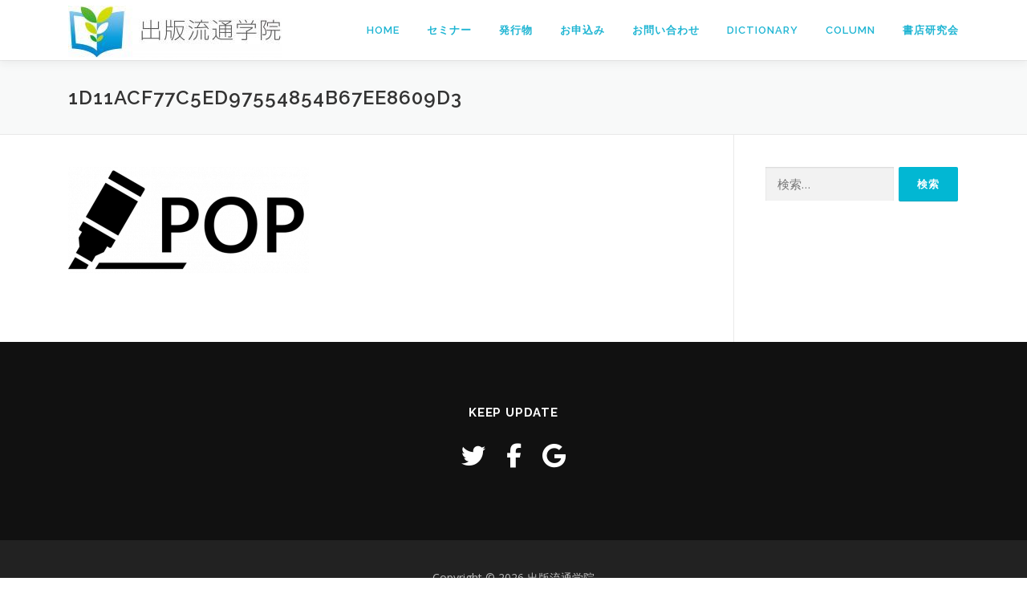

--- FILE ---
content_type: text/html; charset=UTF-8
request_url: https://ryutsu-gakuin.nippan.co.jp/seminar-purpose/1d11acf77c5ed97554854b67ee8609d3/
body_size: 15766
content:
<!DOCTYPE html>
<html dir="ltr" lang="ja" prefix="og: https://ogp.me/ns#">
<head>
<meta charset="UTF-8">
<meta name="viewport" content="width=device-width, initial-scale=1">
<link rel="profile" href="http://gmpg.org/xfn/11">
<title>1d11acf77c5ed97554854b67ee8609d3 | 出版流通学院</title>

		<!-- All in One SEO 4.9.1.1 - aioseo.com -->
	<meta name="robots" content="max-snippet:-1, max-image-preview:large, max-video-preview:-1" />
	<link rel="canonical" href="https://ryutsu-gakuin.nippan.co.jp/seminar-purpose/1d11acf77c5ed97554854b67ee8609d3/" />
	<meta name="generator" content="All in One SEO (AIOSEO) 4.9.1.1" />
		<meta property="og:locale" content="ja_JP" />
		<meta property="og:site_name" content="日販 出版流通学院" />
		<meta property="og:type" content="article" />
		<meta property="og:title" content="1d11acf77c5ed97554854b67ee8609d3 | 出版流通学院" />
		<meta property="og:url" content="https://ryutsu-gakuin.nippan.co.jp/seminar-purpose/1d11acf77c5ed97554854b67ee8609d3/" />
		<meta property="og:image" content="https://ryutsu-gakuin.nippan.co.jp/wp/wp-content/uploads/2019/04/srg_logo_fix-01.png" />
		<meta property="og:image:secure_url" content="https://ryutsu-gakuin.nippan.co.jp/wp/wp-content/uploads/2019/04/srg_logo_fix-01.png" />
		<meta property="og:image:width" content="1288" />
		<meta property="og:image:height" content="1186" />
		<meta property="article:published_time" content="2022-10-31T04:08:54+00:00" />
		<meta property="article:modified_time" content="2022-10-31T04:08:54+00:00" />
		<meta property="article:publisher" content="http://facebook.com/nippan.syoten.st" />
		<meta name="twitter:card" content="summary_large_image" />
		<meta name="twitter:site" content="@Nippan_SyotenST" />
		<meta name="twitter:title" content="1d11acf77c5ed97554854b67ee8609d3 | 出版流通学院" />
		<meta name="twitter:creator" content="@Nippan_SyotenST" />
		<meta name="twitter:image" content="https://ryutsu-gakuin.nippan.co.jp/wp/wp-content/uploads/2019/04/srg_logo_fix-01.png" />
		<!-- All in One SEO -->


<!-- Google Tag Manager for WordPress by gtm4wp.com -->
<script data-cfasync="false" data-pagespeed-no-defer>
	var gtm4wp_datalayer_name = "dataLayer";
	var dataLayer = dataLayer || [];
</script>
<!-- End Google Tag Manager for WordPress by gtm4wp.com --><link rel='dns-prefetch' href='//static.addtoany.com' />
<link rel='dns-prefetch' href='//www.googletagmanager.com' />
<link rel='dns-prefetch' href='//fonts.googleapis.com' />
<link rel="alternate" type="application/rss+xml" title="出版流通学院 &raquo; フィード" href="https://ryutsu-gakuin.nippan.co.jp/feed/" />
<link rel="alternate" type="application/rss+xml" title="出版流通学院 &raquo; コメントフィード" href="https://ryutsu-gakuin.nippan.co.jp/comments/feed/" />
<link rel="alternate" title="oEmbed (JSON)" type="application/json+oembed" href="https://ryutsu-gakuin.nippan.co.jp/wp-json/oembed/1.0/embed?url=https%3A%2F%2Fryutsu-gakuin.nippan.co.jp%2Fseminar-purpose%2F1d11acf77c5ed97554854b67ee8609d3%2F" />
<link rel="alternate" title="oEmbed (XML)" type="text/xml+oembed" href="https://ryutsu-gakuin.nippan.co.jp/wp-json/oembed/1.0/embed?url=https%3A%2F%2Fryutsu-gakuin.nippan.co.jp%2Fseminar-purpose%2F1d11acf77c5ed97554854b67ee8609d3%2F&#038;format=xml" />
<style id='wp-img-auto-sizes-contain-inline-css' type='text/css'>
img:is([sizes=auto i],[sizes^="auto," i]){contain-intrinsic-size:3000px 1500px}
/*# sourceURL=wp-img-auto-sizes-contain-inline-css */
</style>
<link rel='stylesheet' id='et-frontend-style-css' href='https://ryutsu-gakuin.nippan.co.jp/wp/wp-content/plugins/everest-tab-lite/assets/css//et-style.css?ver=2.0.5' type='text/css' media='all' />
<link rel='stylesheet' id='etl-block-editor-css' href='https://ryutsu-gakuin.nippan.co.jp/wp/wp-content/plugins/everest-tab-lite/includes/etl-block/etl-block.css?ver=2.0.5' type='text/css' media='all' />
<link rel='stylesheet' id='et_fontawesome_style-css' href='https://ryutsu-gakuin.nippan.co.jp/wp/wp-content/plugins/everest-tab-lite/assets/css/available_icons/font-awesome/font-awesome.min.css?ver=2.0.5' type='text/css' media='all' />
<link rel='stylesheet' id='et-animate-style-css' href='https://ryutsu-gakuin.nippan.co.jp/wp/wp-content/plugins/everest-tab-lite/assets/css/animate.css?ver=2.0.5' type='text/css' media='all' />
<style id='wp-emoji-styles-inline-css' type='text/css'>

	img.wp-smiley, img.emoji {
		display: inline !important;
		border: none !important;
		box-shadow: none !important;
		height: 1em !important;
		width: 1em !important;
		margin: 0 0.07em !important;
		vertical-align: -0.1em !important;
		background: none !important;
		padding: 0 !important;
	}
/*# sourceURL=wp-emoji-styles-inline-css */
</style>
<link rel='stylesheet' id='wp-block-library-css' href='https://ryutsu-gakuin.nippan.co.jp/wp/wp-includes/css/dist/block-library/style.min.css?ver=6.9' type='text/css' media='all' />
<style id='wp-block-library-theme-inline-css' type='text/css'>
.wp-block-audio :where(figcaption){color:#555;font-size:13px;text-align:center}.is-dark-theme .wp-block-audio :where(figcaption){color:#ffffffa6}.wp-block-audio{margin:0 0 1em}.wp-block-code{border:1px solid #ccc;border-radius:4px;font-family:Menlo,Consolas,monaco,monospace;padding:.8em 1em}.wp-block-embed :where(figcaption){color:#555;font-size:13px;text-align:center}.is-dark-theme .wp-block-embed :where(figcaption){color:#ffffffa6}.wp-block-embed{margin:0 0 1em}.blocks-gallery-caption{color:#555;font-size:13px;text-align:center}.is-dark-theme .blocks-gallery-caption{color:#ffffffa6}:root :where(.wp-block-image figcaption){color:#555;font-size:13px;text-align:center}.is-dark-theme :root :where(.wp-block-image figcaption){color:#ffffffa6}.wp-block-image{margin:0 0 1em}.wp-block-pullquote{border-bottom:4px solid;border-top:4px solid;color:currentColor;margin-bottom:1.75em}.wp-block-pullquote :where(cite),.wp-block-pullquote :where(footer),.wp-block-pullquote__citation{color:currentColor;font-size:.8125em;font-style:normal;text-transform:uppercase}.wp-block-quote{border-left:.25em solid;margin:0 0 1.75em;padding-left:1em}.wp-block-quote cite,.wp-block-quote footer{color:currentColor;font-size:.8125em;font-style:normal;position:relative}.wp-block-quote:where(.has-text-align-right){border-left:none;border-right:.25em solid;padding-left:0;padding-right:1em}.wp-block-quote:where(.has-text-align-center){border:none;padding-left:0}.wp-block-quote.is-large,.wp-block-quote.is-style-large,.wp-block-quote:where(.is-style-plain){border:none}.wp-block-search .wp-block-search__label{font-weight:700}.wp-block-search__button{border:1px solid #ccc;padding:.375em .625em}:where(.wp-block-group.has-background){padding:1.25em 2.375em}.wp-block-separator.has-css-opacity{opacity:.4}.wp-block-separator{border:none;border-bottom:2px solid;margin-left:auto;margin-right:auto}.wp-block-separator.has-alpha-channel-opacity{opacity:1}.wp-block-separator:not(.is-style-wide):not(.is-style-dots){width:100px}.wp-block-separator.has-background:not(.is-style-dots){border-bottom:none;height:1px}.wp-block-separator.has-background:not(.is-style-wide):not(.is-style-dots){height:2px}.wp-block-table{margin:0 0 1em}.wp-block-table td,.wp-block-table th{word-break:normal}.wp-block-table :where(figcaption){color:#555;font-size:13px;text-align:center}.is-dark-theme .wp-block-table :where(figcaption){color:#ffffffa6}.wp-block-video :where(figcaption){color:#555;font-size:13px;text-align:center}.is-dark-theme .wp-block-video :where(figcaption){color:#ffffffa6}.wp-block-video{margin:0 0 1em}:root :where(.wp-block-template-part.has-background){margin-bottom:0;margin-top:0;padding:1.25em 2.375em}
/*# sourceURL=/wp-includes/css/dist/block-library/theme.min.css */
</style>
<style id='classic-theme-styles-inline-css' type='text/css'>
/*! This file is auto-generated */
.wp-block-button__link{color:#fff;background-color:#32373c;border-radius:9999px;box-shadow:none;text-decoration:none;padding:calc(.667em + 2px) calc(1.333em + 2px);font-size:1.125em}.wp-block-file__button{background:#32373c;color:#fff;text-decoration:none}
/*# sourceURL=/wp-includes/css/classic-themes.min.css */
</style>
<link rel='stylesheet' id='aioseo/css/src/vue/standalone/blocks/table-of-contents/global.scss-css' href='https://ryutsu-gakuin.nippan.co.jp/wp/wp-content/plugins/all-in-one-seo-pack/dist/Lite/assets/css/table-of-contents/global.e90f6d47.css?ver=4.9.1.1' type='text/css' media='all' />
<link rel='stylesheet' id='liquid-block-speech-css' href='https://ryutsu-gakuin.nippan.co.jp/wp/wp-content/plugins/liquid-speech-balloon/css/block.css?ver=6.9' type='text/css' media='all' />
<style id='global-styles-inline-css' type='text/css'>
:root{--wp--preset--aspect-ratio--square: 1;--wp--preset--aspect-ratio--4-3: 4/3;--wp--preset--aspect-ratio--3-4: 3/4;--wp--preset--aspect-ratio--3-2: 3/2;--wp--preset--aspect-ratio--2-3: 2/3;--wp--preset--aspect-ratio--16-9: 16/9;--wp--preset--aspect-ratio--9-16: 9/16;--wp--preset--color--black: #000000;--wp--preset--color--cyan-bluish-gray: #abb8c3;--wp--preset--color--white: #ffffff;--wp--preset--color--pale-pink: #f78da7;--wp--preset--color--vivid-red: #cf2e2e;--wp--preset--color--luminous-vivid-orange: #ff6900;--wp--preset--color--luminous-vivid-amber: #fcb900;--wp--preset--color--light-green-cyan: #7bdcb5;--wp--preset--color--vivid-green-cyan: #00d084;--wp--preset--color--pale-cyan-blue: #8ed1fc;--wp--preset--color--vivid-cyan-blue: #0693e3;--wp--preset--color--vivid-purple: #9b51e0;--wp--preset--gradient--vivid-cyan-blue-to-vivid-purple: linear-gradient(135deg,rgb(6,147,227) 0%,rgb(155,81,224) 100%);--wp--preset--gradient--light-green-cyan-to-vivid-green-cyan: linear-gradient(135deg,rgb(122,220,180) 0%,rgb(0,208,130) 100%);--wp--preset--gradient--luminous-vivid-amber-to-luminous-vivid-orange: linear-gradient(135deg,rgb(252,185,0) 0%,rgb(255,105,0) 100%);--wp--preset--gradient--luminous-vivid-orange-to-vivid-red: linear-gradient(135deg,rgb(255,105,0) 0%,rgb(207,46,46) 100%);--wp--preset--gradient--very-light-gray-to-cyan-bluish-gray: linear-gradient(135deg,rgb(238,238,238) 0%,rgb(169,184,195) 100%);--wp--preset--gradient--cool-to-warm-spectrum: linear-gradient(135deg,rgb(74,234,220) 0%,rgb(151,120,209) 20%,rgb(207,42,186) 40%,rgb(238,44,130) 60%,rgb(251,105,98) 80%,rgb(254,248,76) 100%);--wp--preset--gradient--blush-light-purple: linear-gradient(135deg,rgb(255,206,236) 0%,rgb(152,150,240) 100%);--wp--preset--gradient--blush-bordeaux: linear-gradient(135deg,rgb(254,205,165) 0%,rgb(254,45,45) 50%,rgb(107,0,62) 100%);--wp--preset--gradient--luminous-dusk: linear-gradient(135deg,rgb(255,203,112) 0%,rgb(199,81,192) 50%,rgb(65,88,208) 100%);--wp--preset--gradient--pale-ocean: linear-gradient(135deg,rgb(255,245,203) 0%,rgb(182,227,212) 50%,rgb(51,167,181) 100%);--wp--preset--gradient--electric-grass: linear-gradient(135deg,rgb(202,248,128) 0%,rgb(113,206,126) 100%);--wp--preset--gradient--midnight: linear-gradient(135deg,rgb(2,3,129) 0%,rgb(40,116,252) 100%);--wp--preset--font-size--small: 13px;--wp--preset--font-size--medium: 20px;--wp--preset--font-size--large: 36px;--wp--preset--font-size--x-large: 42px;--wp--preset--spacing--20: 0.44rem;--wp--preset--spacing--30: 0.67rem;--wp--preset--spacing--40: 1rem;--wp--preset--spacing--50: 1.5rem;--wp--preset--spacing--60: 2.25rem;--wp--preset--spacing--70: 3.38rem;--wp--preset--spacing--80: 5.06rem;--wp--preset--shadow--natural: 6px 6px 9px rgba(0, 0, 0, 0.2);--wp--preset--shadow--deep: 12px 12px 50px rgba(0, 0, 0, 0.4);--wp--preset--shadow--sharp: 6px 6px 0px rgba(0, 0, 0, 0.2);--wp--preset--shadow--outlined: 6px 6px 0px -3px rgb(255, 255, 255), 6px 6px rgb(0, 0, 0);--wp--preset--shadow--crisp: 6px 6px 0px rgb(0, 0, 0);}:where(.is-layout-flex){gap: 0.5em;}:where(.is-layout-grid){gap: 0.5em;}body .is-layout-flex{display: flex;}.is-layout-flex{flex-wrap: wrap;align-items: center;}.is-layout-flex > :is(*, div){margin: 0;}body .is-layout-grid{display: grid;}.is-layout-grid > :is(*, div){margin: 0;}:where(.wp-block-columns.is-layout-flex){gap: 2em;}:where(.wp-block-columns.is-layout-grid){gap: 2em;}:where(.wp-block-post-template.is-layout-flex){gap: 1.25em;}:where(.wp-block-post-template.is-layout-grid){gap: 1.25em;}.has-black-color{color: var(--wp--preset--color--black) !important;}.has-cyan-bluish-gray-color{color: var(--wp--preset--color--cyan-bluish-gray) !important;}.has-white-color{color: var(--wp--preset--color--white) !important;}.has-pale-pink-color{color: var(--wp--preset--color--pale-pink) !important;}.has-vivid-red-color{color: var(--wp--preset--color--vivid-red) !important;}.has-luminous-vivid-orange-color{color: var(--wp--preset--color--luminous-vivid-orange) !important;}.has-luminous-vivid-amber-color{color: var(--wp--preset--color--luminous-vivid-amber) !important;}.has-light-green-cyan-color{color: var(--wp--preset--color--light-green-cyan) !important;}.has-vivid-green-cyan-color{color: var(--wp--preset--color--vivid-green-cyan) !important;}.has-pale-cyan-blue-color{color: var(--wp--preset--color--pale-cyan-blue) !important;}.has-vivid-cyan-blue-color{color: var(--wp--preset--color--vivid-cyan-blue) !important;}.has-vivid-purple-color{color: var(--wp--preset--color--vivid-purple) !important;}.has-black-background-color{background-color: var(--wp--preset--color--black) !important;}.has-cyan-bluish-gray-background-color{background-color: var(--wp--preset--color--cyan-bluish-gray) !important;}.has-white-background-color{background-color: var(--wp--preset--color--white) !important;}.has-pale-pink-background-color{background-color: var(--wp--preset--color--pale-pink) !important;}.has-vivid-red-background-color{background-color: var(--wp--preset--color--vivid-red) !important;}.has-luminous-vivid-orange-background-color{background-color: var(--wp--preset--color--luminous-vivid-orange) !important;}.has-luminous-vivid-amber-background-color{background-color: var(--wp--preset--color--luminous-vivid-amber) !important;}.has-light-green-cyan-background-color{background-color: var(--wp--preset--color--light-green-cyan) !important;}.has-vivid-green-cyan-background-color{background-color: var(--wp--preset--color--vivid-green-cyan) !important;}.has-pale-cyan-blue-background-color{background-color: var(--wp--preset--color--pale-cyan-blue) !important;}.has-vivid-cyan-blue-background-color{background-color: var(--wp--preset--color--vivid-cyan-blue) !important;}.has-vivid-purple-background-color{background-color: var(--wp--preset--color--vivid-purple) !important;}.has-black-border-color{border-color: var(--wp--preset--color--black) !important;}.has-cyan-bluish-gray-border-color{border-color: var(--wp--preset--color--cyan-bluish-gray) !important;}.has-white-border-color{border-color: var(--wp--preset--color--white) !important;}.has-pale-pink-border-color{border-color: var(--wp--preset--color--pale-pink) !important;}.has-vivid-red-border-color{border-color: var(--wp--preset--color--vivid-red) !important;}.has-luminous-vivid-orange-border-color{border-color: var(--wp--preset--color--luminous-vivid-orange) !important;}.has-luminous-vivid-amber-border-color{border-color: var(--wp--preset--color--luminous-vivid-amber) !important;}.has-light-green-cyan-border-color{border-color: var(--wp--preset--color--light-green-cyan) !important;}.has-vivid-green-cyan-border-color{border-color: var(--wp--preset--color--vivid-green-cyan) !important;}.has-pale-cyan-blue-border-color{border-color: var(--wp--preset--color--pale-cyan-blue) !important;}.has-vivid-cyan-blue-border-color{border-color: var(--wp--preset--color--vivid-cyan-blue) !important;}.has-vivid-purple-border-color{border-color: var(--wp--preset--color--vivid-purple) !important;}.has-vivid-cyan-blue-to-vivid-purple-gradient-background{background: var(--wp--preset--gradient--vivid-cyan-blue-to-vivid-purple) !important;}.has-light-green-cyan-to-vivid-green-cyan-gradient-background{background: var(--wp--preset--gradient--light-green-cyan-to-vivid-green-cyan) !important;}.has-luminous-vivid-amber-to-luminous-vivid-orange-gradient-background{background: var(--wp--preset--gradient--luminous-vivid-amber-to-luminous-vivid-orange) !important;}.has-luminous-vivid-orange-to-vivid-red-gradient-background{background: var(--wp--preset--gradient--luminous-vivid-orange-to-vivid-red) !important;}.has-very-light-gray-to-cyan-bluish-gray-gradient-background{background: var(--wp--preset--gradient--very-light-gray-to-cyan-bluish-gray) !important;}.has-cool-to-warm-spectrum-gradient-background{background: var(--wp--preset--gradient--cool-to-warm-spectrum) !important;}.has-blush-light-purple-gradient-background{background: var(--wp--preset--gradient--blush-light-purple) !important;}.has-blush-bordeaux-gradient-background{background: var(--wp--preset--gradient--blush-bordeaux) !important;}.has-luminous-dusk-gradient-background{background: var(--wp--preset--gradient--luminous-dusk) !important;}.has-pale-ocean-gradient-background{background: var(--wp--preset--gradient--pale-ocean) !important;}.has-electric-grass-gradient-background{background: var(--wp--preset--gradient--electric-grass) !important;}.has-midnight-gradient-background{background: var(--wp--preset--gradient--midnight) !important;}.has-small-font-size{font-size: var(--wp--preset--font-size--small) !important;}.has-medium-font-size{font-size: var(--wp--preset--font-size--medium) !important;}.has-large-font-size{font-size: var(--wp--preset--font-size--large) !important;}.has-x-large-font-size{font-size: var(--wp--preset--font-size--x-large) !important;}
:where(.wp-block-post-template.is-layout-flex){gap: 1.25em;}:where(.wp-block-post-template.is-layout-grid){gap: 1.25em;}
:where(.wp-block-term-template.is-layout-flex){gap: 1.25em;}:where(.wp-block-term-template.is-layout-grid){gap: 1.25em;}
:where(.wp-block-columns.is-layout-flex){gap: 2em;}:where(.wp-block-columns.is-layout-grid){gap: 2em;}
:root :where(.wp-block-pullquote){font-size: 1.5em;line-height: 1.6;}
/*# sourceURL=global-styles-inline-css */
</style>
<link rel='stylesheet' id='contact-form-7-css' href='https://ryutsu-gakuin.nippan.co.jp/wp/wp-content/plugins/contact-form-7/includes/css/styles.css?ver=6.1.4' type='text/css' media='all' />
<link rel='stylesheet' id='default-icon-styles-css' href='https://ryutsu-gakuin.nippan.co.jp/wp/wp-content/plugins/svg-vector-icon-plugin/public/../admin/css/wordpress-svg-icon-plugin-style.min.css?ver=6.9' type='text/css' media='all' />
<link rel='stylesheet' id='onepress-fonts-css' href='https://fonts.googleapis.com/css?family=Raleway%3A400%2C500%2C600%2C700%2C300%2C100%2C800%2C900%7COpen+Sans%3A400%2C300%2C300italic%2C400italic%2C600%2C600italic%2C700%2C700italic&#038;subset=latin%2Clatin-ext&#038;display=swap&#038;ver=2.3.8' type='text/css' media='all' />
<link rel='stylesheet' id='onepress-animate-css' href='https://ryutsu-gakuin.nippan.co.jp/wp/wp-content/themes/onepress/assets/css/animate.min.css?ver=2.3.8' type='text/css' media='all' />
<link rel='stylesheet' id='onepress-fa-css' href='https://ryutsu-gakuin.nippan.co.jp/wp/wp-content/themes/onepress/assets/fontawesome-v6/css/all.min.css?ver=6.5.1' type='text/css' media='all' />
<link rel='stylesheet' id='onepress-fa-shims-css' href='https://ryutsu-gakuin.nippan.co.jp/wp/wp-content/themes/onepress/assets/fontawesome-v6/css/v4-shims.min.css?ver=6.5.1' type='text/css' media='all' />
<link rel='stylesheet' id='onepress-bootstrap-css' href='https://ryutsu-gakuin.nippan.co.jp/wp/wp-content/themes/onepress/assets/css/bootstrap.min.css?ver=2.3.8' type='text/css' media='all' />
<link rel='stylesheet' id='onepress-style-css' href='https://ryutsu-gakuin.nippan.co.jp/wp/wp-content/themes/onepress/style.css?ver=6.9' type='text/css' media='all' />
<style id='onepress-style-inline-css' type='text/css'>
#main .video-section section.hero-slideshow-wrapper{background:transparent}.hero-slideshow-wrapper:after{position:absolute;top:0px;left:0px;width:100%;height:100%;background-color:rgba(0,0,0,0.3);display:block;content:""}#parallax-hero .jarallax-container .parallax-bg:before{background-color:rgba(0,0,0,0.3)}.body-desktop .parallax-hero .hero-slideshow-wrapper:after{display:none!important}#parallax-hero>.parallax-bg::before{background-color:rgba(0,0,0,0.3);opacity:1}.body-desktop .parallax-hero .hero-slideshow-wrapper:after{display:none!important}a,.screen-reader-text:hover,.screen-reader-text:active,.screen-reader-text:focus,.header-social a,.onepress-menu a:hover,.onepress-menu ul li a:hover,.onepress-menu li.onepress-current-item>a,.onepress-menu ul li.current-menu-item>a,.onepress-menu>li a.menu-actived,.onepress-menu.onepress-menu-mobile li.onepress-current-item>a,.site-footer a,.site-footer .footer-social a:hover,.site-footer .btt a:hover,.highlight,#comments .comment .comment-wrapper .comment-meta .comment-time:hover,#comments .comment .comment-wrapper .comment-meta .comment-reply-link:hover,#comments .comment .comment-wrapper .comment-meta .comment-edit-link:hover,.btn-theme-primary-outline,.sidebar .widget a:hover,.section-services .service-item .service-image i,.counter_item .counter__number,.team-member .member-thumb .member-profile a:hover,.icon-background-default{color:#02b7d3}input[type="reset"],input[type="submit"],input[type="submit"],input[type="reset"]:hover,input[type="submit"]:hover,input[type="submit"]:hover .nav-links a:hover,.btn-theme-primary,.btn-theme-primary-outline:hover,.section-testimonials .card-theme-primary,.woocommerce #respond input#submit,.woocommerce a.button,.woocommerce button.button,.woocommerce input.button,.woocommerce button.button.alt,.pirate-forms-submit-button,.pirate-forms-submit-button:hover,input[type="reset"],input[type="submit"],input[type="submit"],.pirate-forms-submit-button,.contact-form div.wpforms-container-full .wpforms-form .wpforms-submit,.contact-form div.wpforms-container-full .wpforms-form .wpforms-submit:hover,.nav-links a:hover,.nav-links a.current,.nav-links .page-numbers:hover,.nav-links .page-numbers.current{background:#02b7d3}.btn-theme-primary-outline,.btn-theme-primary-outline:hover,.pricing__item:hover,.section-testimonials .card-theme-primary,.entry-content blockquote{border-color:#02b7d3}.onepress-menu>li>a{color:#1fb5d3}.onepress-menu>li>a:hover,.onepress-menu>li.onepress-current-item>a{color:#69db43;-webkit-transition:all 0.5s ease-in-out;-moz-transition:all 0.5s ease-in-out;-o-transition:all 0.5s ease-in-out;transition:all 0.5s ease-in-out}#footer-widgets{}.gallery-carousel .g-item{padding:0px 10px}.gallery-carousel-wrap{margin-left:-10px;margin-right:-10px}.gallery-grid .g-item,.gallery-masonry .g-item .inner{padding:10px}.gallery-grid-wrap,.gallery-masonry-wrap{margin-left:-10px;margin-right:-10px}.gallery-justified-wrap{margin-left:-20px;margin-right:-20px}.bgimage-news{background-image:url("https://ryutsu-gakuin.nippan.co.jp/wp/wp-content/uploads/2018/09/NEWSの背景画像.jpg")}.bgimage-features{background-image:url("https://ryutsu-gakuin.nippan.co.jp/wp/wp-content/uploads/2018/07/management_1530776841.jpg")}.bgimage-sid1531111760708{background-image:url("https://ryutsu-gakuin.nippan.co.jp/wp/wp-content/uploads/2018/07/work_1531113200.jpg")}.bgimage-projects{background-image:url("https://ryutsu-gakuin.nippan.co.jp/wp/wp-content/uploads/2018/07/work_1531113200.jpg")}.bgimage-sid1530793568840{background-image:url("https://ryutsu-gakuin.nippan.co.jp/wp/wp-content/uploads/2018/07/calendar_1530860321.jpg")}.bgimage-contact{background-image:url("https://ryutsu-gakuin.nippan.co.jp/wp/wp-content/uploads/2018/07/CONTACT_1530772373.jpg")}.bgimage-sid1531194754189{background-image:url("https://ryutsu-gakuin.nippan.co.jp/wp/wp-content/uploads/2018/07/CONTACT_1530772373.jpg")}.section-news{background-color:rgba(255,255,255,0.9)}.section-features{background-color:rgba(255,255,255,0.9)}.section-sid1531111760708{background-color:rgba(255,255,255,0.89)}.section-projects{background-color:rgba(255,255,255,0.9)}.section-sid1530793568840{background-color:rgba(255,255,255,0.8)}.section-counter{background-color:rgba(0,0,0,1)}.section-contact{background-color:rgba(255,255,255,0.85)}.section-sid1531194754189{background-color:rgba(255,255,255,0.9)}
/*# sourceURL=onepress-style-inline-css */
</style>
<link rel='stylesheet' id='onepress-gallery-lightgallery-css' href='https://ryutsu-gakuin.nippan.co.jp/wp/wp-content/themes/onepress/assets/css/lightgallery.css?ver=6.9' type='text/css' media='all' />
<link rel='stylesheet' id='fancybox-css' href='https://ryutsu-gakuin.nippan.co.jp/wp/wp-content/plugins/easy-fancybox/fancybox/1.5.4/jquery.fancybox.min.css?ver=6.9' type='text/css' media='screen' />
<link rel='stylesheet' id='addtoany-css' href='https://ryutsu-gakuin.nippan.co.jp/wp/wp-content/plugins/add-to-any/addtoany.min.css?ver=1.16' type='text/css' media='all' />
<link rel='stylesheet' id='onepress-plus-style-css' href='https://ryutsu-gakuin.nippan.co.jp/wp/wp-content/plugins/onepress-plus/onepress-plus.css?ver=2.3.8' type='text/css' media='all' />
<script type="text/javascript" src="https://ryutsu-gakuin.nippan.co.jp/wp/wp-includes/js/jquery/jquery.min.js?ver=3.7.1" id="jquery-core-js"></script>
<script type="text/javascript" src="https://ryutsu-gakuin.nippan.co.jp/wp/wp-includes/js/jquery/jquery-migrate.min.js?ver=3.4.1" id="jquery-migrate-js"></script>
<script type="text/javascript" src="https://ryutsu-gakuin.nippan.co.jp/wp/wp-content/plugins/everest-tab-lite/assets/js/frontend/et-frontend-script.js?ver=2.0.5" id="et-frontend-script-js"></script>
<script type="text/javascript" id="addtoany-core-js-before">
/* <![CDATA[ */
window.a2a_config=window.a2a_config||{};a2a_config.callbacks=[];a2a_config.overlays=[];a2a_config.templates={};a2a_localize = {
	Share: "共有",
	Save: "ブックマーク",
	Subscribe: "購読",
	Email: "メール",
	Bookmark: "ブックマーク",
	ShowAll: "すべて表示する",
	ShowLess: "小さく表示する",
	FindServices: "サービスを探す",
	FindAnyServiceToAddTo: "追加するサービスを今すぐ探す",
	PoweredBy: "Powered by",
	ShareViaEmail: "メールでシェアする",
	SubscribeViaEmail: "メールで購読する",
	BookmarkInYourBrowser: "ブラウザにブックマーク",
	BookmarkInstructions: "このページをブックマークするには、 Ctrl+D または \u2318+D を押下。",
	AddToYourFavorites: "お気に入りに追加",
	SendFromWebOrProgram: "任意のメールアドレスまたはメールプログラムから送信",
	EmailProgram: "メールプログラム",
	More: "詳細&#8230;",
	ThanksForSharing: "共有ありがとうございます !",
	ThanksForFollowing: "フォローありがとうございます !"
};


//# sourceURL=addtoany-core-js-before
/* ]]> */
</script>
<script type="text/javascript" defer src="https://static.addtoany.com/menu/page.js" id="addtoany-core-js"></script>
<script type="text/javascript" defer src="https://ryutsu-gakuin.nippan.co.jp/wp/wp-content/plugins/add-to-any/addtoany.min.js?ver=1.1" id="addtoany-jquery-js"></script>

<!-- Site Kit によって追加された Google タグ（gtag.js）スニペット -->
<!-- Google アナリティクス スニペット (Site Kit が追加) -->
<script type="text/javascript" src="https://www.googletagmanager.com/gtag/js?id=GT-5NTT2CM" id="google_gtagjs-js" async></script>
<script type="text/javascript" id="google_gtagjs-js-after">
/* <![CDATA[ */
window.dataLayer = window.dataLayer || [];function gtag(){dataLayer.push(arguments);}
gtag("set","linker",{"domains":["ryutsu-gakuin.nippan.co.jp"]});
gtag("js", new Date());
gtag("set", "developer_id.dZTNiMT", true);
gtag("config", "GT-5NTT2CM");
//# sourceURL=google_gtagjs-js-after
/* ]]> */
</script>
<link rel="https://api.w.org/" href="https://ryutsu-gakuin.nippan.co.jp/wp-json/" /><link rel="alternate" title="JSON" type="application/json" href="https://ryutsu-gakuin.nippan.co.jp/wp-json/wp/v2/media/58246" /><link rel="EditURI" type="application/rsd+xml" title="RSD" href="https://ryutsu-gakuin.nippan.co.jp/wp/xmlrpc.php?rsd" />
<meta name="generator" content="WordPress 6.9" />
<link rel='shortlink' href='https://ryutsu-gakuin.nippan.co.jp/?p=58246' />
<meta name="generator" content="Site Kit by Google 1.168.0" /><style type="text/css">.liquid-speech-balloon-01 .liquid-speech-balloon-avatar { background-image: url("https://ryutsu-gakuin.nippan.co.jp/wp/wp-content/uploads/2020/02/dcd717237286b52eb1616fe8ee4f9c14.jpeg"); } .liquid-speech-balloon-02 .liquid-speech-balloon-avatar { background-image: url("https://ryutsu-gakuin.nippan.co.jp/wp/wp-content/uploads/2020/02/d3a8f2d4535dcdad09fdd31bab812276.jpeg"); } .liquid-speech-balloon-01 .liquid-speech-balloon-avatar::after { content: "くまこ"; } .liquid-speech-balloon-02 .liquid-speech-balloon-avatar::after { content: "うさお"; } </style>

<!-- Google Tag Manager for WordPress by gtm4wp.com -->
<!-- GTM Container placement set to footer -->
<script data-cfasync="false" data-pagespeed-no-defer>
	var dataLayer_content = {"pagePostType":"attachment","pagePostType2":"single-attachment","pagePostAuthor":"出版流通学院 事務局"};
	dataLayer.push( dataLayer_content );
</script>
<script data-cfasync="false" data-pagespeed-no-defer>
(function(w,d,s,l,i){w[l]=w[l]||[];w[l].push({'gtm.start':
new Date().getTime(),event:'gtm.js'});var f=d.getElementsByTagName(s)[0],
j=d.createElement(s),dl=l!='dataLayer'?'&l='+l:'';j.async=true;j.src=
'//www.googletagmanager.com/gtm.js?id='+i+dl;f.parentNode.insertBefore(j,f);
})(window,document,'script','dataLayer','GTM-K7DFZ3B');
</script>
<!-- End Google Tag Manager for WordPress by gtm4wp.com --><meta name="generator" content="Elementor 3.33.4; features: additional_custom_breakpoints; settings: css_print_method-external, google_font-enabled, font_display-auto">
			<style>
				.e-con.e-parent:nth-of-type(n+4):not(.e-lazyloaded):not(.e-no-lazyload),
				.e-con.e-parent:nth-of-type(n+4):not(.e-lazyloaded):not(.e-no-lazyload) * {
					background-image: none !important;
				}
				@media screen and (max-height: 1024px) {
					.e-con.e-parent:nth-of-type(n+3):not(.e-lazyloaded):not(.e-no-lazyload),
					.e-con.e-parent:nth-of-type(n+3):not(.e-lazyloaded):not(.e-no-lazyload) * {
						background-image: none !important;
					}
				}
				@media screen and (max-height: 640px) {
					.e-con.e-parent:nth-of-type(n+2):not(.e-lazyloaded):not(.e-no-lazyload),
					.e-con.e-parent:nth-of-type(n+2):not(.e-lazyloaded):not(.e-no-lazyload) * {
						background-image: none !important;
					}
				}
			</style>
			<link rel="icon" href="https://ryutsu-gakuin.nippan.co.jp/wp/wp-content/uploads/2018/09/cropped-srg_logo_fix-01-e1536301432490-32x32.png" sizes="32x32" />
<link rel="icon" href="https://ryutsu-gakuin.nippan.co.jp/wp/wp-content/uploads/2018/09/cropped-srg_logo_fix-01-e1536301432490-192x192.png" sizes="192x192" />
<link rel="apple-touch-icon" href="https://ryutsu-gakuin.nippan.co.jp/wp/wp-content/uploads/2018/09/cropped-srg_logo_fix-01-e1536301432490-180x180.png" />
<meta name="msapplication-TileImage" content="https://ryutsu-gakuin.nippan.co.jp/wp/wp-content/uploads/2018/09/cropped-srg_logo_fix-01-e1536301432490-270x270.png" />
<style class="wp-typography-print-styles" type="text/css">
 
  
  
  
 .hero__content .hero-large-text, .hero__content .hcl2-content h1, .hero__content .hcl2-content h2, .hero__content .hcl2-content h3 { 
	font-style: normal;
 } 
  
  
 
</style></head>

<body class="attachment wp-singular attachment-template-default attachmentid-58246 attachment-png wp-custom-logo wp-theme-onepress group-blog site-header-sticky elementor-default elementor-kit-27898">
<div id="page" class="hfeed site">
	<a class="skip-link screen-reader-text" href="#content">コンテンツへスキップ</a>
	<div id="header-section" class="h-on-top no-transparent">		<header id="masthead" class="site-header header-contained is-sticky no-scroll no-t h-on-top" role="banner">
			<div class="container">
				<div class="site-branding">
				<div class="site-brand-inner has-logo-img no-desc"><div class="site-logo-div"><a href="https://ryutsu-gakuin.nippan.co.jp/" class="custom-logo-link  no-t-logo" rel="home" itemprop="url"><img width="266" height="65" src="https://ryutsu-gakuin.nippan.co.jp/wp/wp-content/uploads/2018/09/cropped-srg_logo_fix-04-e1536303212386.jpg" class="custom-logo" alt="出版流通学院のロゴ" itemprop="logo" decoding="async" /></a></div></div>				</div>
				<div class="header-right-wrapper">
					<a href="#0" id="nav-toggle">メニュー<span></span></a>
					<nav id="site-navigation" class="main-navigation" role="navigation">
						<ul class="onepress-menu">
							<li id="menu-item-128" class="menu-item menu-item-type-post_type menu-item-object-page menu-item-home menu-item-128"><a href="https://ryutsu-gakuin.nippan.co.jp/">Home</a></li>
<li id="menu-item-4461" class="menu-item menu-item-type-post_type menu-item-object-page menu-item-has-children menu-item-4461"><a href="https://ryutsu-gakuin.nippan.co.jp/seminar-home/">セミナー</a>
<ul class="sub-menu">
	<li id="menu-item-58760" class="menu-item menu-item-type-post_type menu-item-object-page menu-item-58760"><a href="https://ryutsu-gakuin.nippan.co.jp/seminar-purpose/">目的別で選ぶ</a></li>
	<li id="menu-item-58759" class="menu-item menu-item-type-post_type menu-item-object-page menu-item-has-children menu-item-58759"><a href="https://ryutsu-gakuin.nippan.co.jp/seminar-type/">種類別で選ぶ</a>
	<ul class="sub-menu">
		<li id="menu-item-40599" class="menu-item menu-item-type-post_type menu-item-object-page menu-item-40599"><a href="https://ryutsu-gakuin.nippan.co.jp/ryutsu-gakuin/">2025年度 第36期  出版流通学院（経営幹部養成セミナー）</a></li>
		<li id="menu-item-46817" class="menu-item menu-item-type-post_type menu-item-object-page menu-item-46817"><a href="https://ryutsu-gakuin.nippan.co.jp/management-seminar/">日販 マネジメントセミナー</a></li>
		<li id="menu-item-4459" class="menu-item menu-item-type-post_type menu-item-object-page menu-item-has-children menu-item-4459"><a href="https://ryutsu-gakuin.nippan.co.jp/instructor-dispatch/">経営改善メニュー</a>
		<ul class="sub-menu">
			<li id="menu-item-4465" class="menu-item menu-item-type-post_type menu-item-object-page menu-item-4465"><a href="https://ryutsu-gakuin.nippan.co.jp/service-training/">接客・クレーム対応セミナー</a></li>
			<li id="menu-item-3200" class="menu-item menu-item-type-post_type menu-item-object-page menu-item-3200"><a href="https://ryutsu-gakuin.nippan.co.jp/vmd-seminar/">超現場型VMDセミナー</a></li>
			<li id="menu-item-4464" class="menu-item menu-item-type-post_type menu-item-object-page menu-item-4464"><a href="https://ryutsu-gakuin.nippan.co.jp/salespromotionseminar/">販売促進セミナー</a></li>
			<li id="menu-item-17424" class="menu-item menu-item-type-post_type menu-item-object-page menu-item-17424"><a href="https://ryutsu-gakuin.nippan.co.jp/wrappingseminar/">SNS活用セミナー</a></li>
			<li id="menu-item-52367" class="menu-item menu-item-type-post_type menu-item-object-page menu-item-52367"><a href="https://ryutsu-gakuin.nippan.co.jp/manbikitaisaku/">万引きロス対策セミナー</a></li>
			<li id="menu-item-63773" class="menu-item menu-item-type-post_type menu-item-object-page menu-item-63773"><a href="https://ryutsu-gakuin.nippan.co.jp/gyomukouritu_seminar/">業務効率化セミナー</a></li>
			<li id="menu-item-64602" class="menu-item menu-item-type-post_type menu-item-object-page menu-item-64602"><a href="https://ryutsu-gakuin.nippan.co.jp/ninjiseisansei_menu/">人時生産性改善メニュー</a></li>
		</ul>
</li>
		<li id="menu-item-42227" class="menu-item menu-item-type-post_type menu-item-object-page menu-item-has-children menu-item-42227"><a href="https://ryutsu-gakuin.nippan.co.jp/e-learning/">eラーニング</a>
		<ul class="sub-menu">
			<li id="menu-item-39557" class="menu-item menu-item-type-post_type menu-item-object-page menu-item-39557"><a href="https://ryutsu-gakuin.nippan.co.jp/e-learning-new-staff-seminar/">新スタッフセミナー</a></li>
			<li id="menu-item-44219" class="menu-item menu-item-type-post_type menu-item-object-page menu-item-44219"><a href="https://ryutsu-gakuin.nippan.co.jp/complaint-handling-seminar/">クレーム対応セミナー</a></li>
			<li id="menu-item-44218" class="menu-item menu-item-type-post_type menu-item-object-page menu-item-44218"><a href="https://ryutsu-gakuin.nippan.co.jp/pop-seminar-by-e-learning/">POPセミナー（お客さまの心を掴む すごいPOPの書き方教えまスペシャル  eラーニング特別版）　</a></li>
			<li id="menu-item-49621" class="menu-item menu-item-type-post_type menu-item-object-page menu-item-49621"><a href="https://ryutsu-gakuin.nippan.co.jp/customer-service/">接客基礎セミナー</a></li>
			<li id="menu-item-49623" class="menu-item menu-item-type-post_type menu-item-object-page menu-item-49623"><a href="https://ryutsu-gakuin.nippan.co.jp/loss-prevention/">不明ロス対策セミナー</a></li>
			<li id="menu-item-49622" class="menu-item menu-item-type-post_type menu-item-object-page menu-item-49622"><a href="https://ryutsu-gakuin.nippan.co.jp/counting/">売場計数セミナー 初級編</a></li>
			<li id="menu-item-54388" class="menu-item menu-item-type-post_type menu-item-object-page menu-item-54388"><a href="https://ryutsu-gakuin.nippan.co.jp/vmd-seminar-e-learning/">内藤式VMDセミナー</a></li>
			<li id="menu-item-55391" class="menu-item menu-item-type-post_type menu-item-object-page menu-item-55391"><a href="https://ryutsu-gakuin.nippan.co.jp/elearning-optimization/">書店の業務効率化セミナー</a></li>
			<li id="menu-item-61760" class="menu-item menu-item-type-post_type menu-item-object-page menu-item-61760"><a href="https://ryutsu-gakuin.nippan.co.jp/elearning-sns-seminar/">基礎から学べるSNS活用セミナー</a></li>
		</ul>
</li>
		<li id="menu-item-49889" class="menu-item menu-item-type-post_type menu-item-object-page menu-item-49889"><a href="https://ryutsu-gakuin.nippan.co.jp/purasukarezzi/">出版流通学院 プラスカレッジ</a></li>
		<li id="menu-item-229" class="menu-item menu-item-type-post_type menu-item-object-page menu-item-229"><a href="https://ryutsu-gakuin.nippan.co.jp/nippan-cs-investigation/">日販CS調査</a></li>
	</ul>
</li>
	<li id="menu-item-5159" class="menu-item menu-item-type-post_type menu-item-object-page menu-item-5159"><a href="https://ryutsu-gakuin.nippan.co.jp/topics-seminar/">過去開催実績</a></li>
	<li id="menu-item-28845" class="menu-item menu-item-type-post_type menu-item-object-page menu-item-28845"><a href="https://ryutsu-gakuin.nippan.co.jp/on-line-seminar-terms/">オンラインセミナー 利用規約</a></li>
	<li id="menu-item-28844" class="menu-item menu-item-type-post_type menu-item-object-page menu-item-28844"><a href="https://ryutsu-gakuin.nippan.co.jp/tokutei-shotorihikiho/">特定商取引法に基づく表示</a></li>
</ul>
</li>
<li id="menu-item-47" class="menu-item menu-item-type-post_type menu-item-object-page menu-item-has-children menu-item-47"><a href="https://ryutsu-gakuin.nippan.co.jp/publication-home/">発行物</a>
<ul class="sub-menu">
	<li id="menu-item-33908" class="menu-item menu-item-type-post_type menu-item-object-page menu-item-33908"><a href="https://ryutsu-gakuin.nippan.co.jp/management-indicator2020/">書店経営指標</a></li>
	<li id="menu-item-82" class="menu-item menu-item-type-post_type menu-item-object-page menu-item-82"><a href="https://ryutsu-gakuin.nippan.co.jp/publication-sales/">出版物販売額の実態</a></li>
	<li id="menu-item-80" class="menu-item menu-item-type-post_type menu-item-object-page menu-item-80"><a href="https://ryutsu-gakuin.nippan.co.jp/hand-book/">書店員ハンドブック</a></li>
	<li id="menu-item-59535" class="menu-item menu-item-type-post_type menu-item-object-page menu-item-59535"><a href="https://ryutsu-gakuin.nippan.co.jp/tetyou/">書店手帳</a></li>
	<li id="menu-item-1478" class="menu-item menu-item-type-post_type menu-item-object-page menu-item-1478"><a href="https://ryutsu-gakuin.nippan.co.jp/order/">発行物ご注文画面</a></li>
	<li id="menu-item-35526" class="menu-item menu-item-type-post_type menu-item-object-page menu-item-35526"><a href="https://ryutsu-gakuin.nippan.co.jp/topics-publication/">バックナンバー</a></li>
</ul>
</li>
<li id="menu-item-58758" class="menu-item menu-item-type-post_type menu-item-object-page menu-item-58758"><a href="https://ryutsu-gakuin.nippan.co.jp/application/">お申込み</a></li>
<li id="menu-item-5161" class="menu-item menu-item-type-post_type menu-item-object-page menu-item-5161"><a href="https://ryutsu-gakuin.nippan.co.jp/support-seminar/">お問い合わせ</a></li>
<li id="menu-item-21469" class="menu-item menu-item-type-post_type menu-item-object-page menu-item-has-children menu-item-21469"><a href="https://ryutsu-gakuin.nippan.co.jp/dictionary-of-terminology/">Dictionary</a>
<ul class="sub-menu">
	<li id="menu-item-21537" class="menu-item menu-item-type-post_type menu-item-object-page menu-item-21537"><a href="https://ryutsu-gakuin.nippan.co.jp/dictionary/">書店業界/出版業界の用語一覧</a></li>
	<li id="menu-item-21538" class="menu-item menu-item-type-post_type menu-item-object-page menu-item-21538"><a href="https://ryutsu-gakuin.nippan.co.jp/english-conversation-for-bookshop/">書店員が押さえておくべき英会話集</a></li>
	<li id="menu-item-21539" class="menu-item menu-item-type-post_type menu-item-object-page menu-item-21539"><a href="https://ryutsu-gakuin.nippan.co.jp/statistics/">出版市場統計/書店の経営統計</a></li>
	<li id="menu-item-59536" class="menu-item menu-item-type-post_type menu-item-object-page menu-item-59536"><a href="https://ryutsu-gakuin.nippan.co.jp/sns-guideline/">ソーシャルメディア運用のガイドライン</a></li>
</ul>
</li>
<li id="menu-item-21468" class="menu-item menu-item-type-post_type menu-item-object-page menu-item-has-children menu-item-21468"><a href="https://ryutsu-gakuin.nippan.co.jp/column/">Column</a>
<ul class="sub-menu">
	<li id="menu-item-21540" class="menu-item menu-item-type-post_type menu-item-object-page menu-item-21540"><a target="_blank" href="https://ryutsu-gakuin.nippan.co.jp/mame-tisiki/">書店業界の豆知識</a></li>
	<li id="menu-item-28188" class="menu-item menu-item-type-post_type menu-item-object-page menu-item-28188"><a href="https://ryutsu-gakuin.nippan.co.jp/idea-contests-result/">30年後の書店の姿は？ 「書店の未来」アイデアコンテスト-結果発表</a></li>
</ul>
</li>
<li id="menu-item-60806" class="menu-item menu-item-type-post_type menu-item-object-page menu-item-has-children menu-item-60806"><a href="https://ryutsu-gakuin.nippan.co.jp/shoten-kenkyukai/">書店研究会</a>
<ul class="sub-menu">
	<li id="menu-item-60805" class="menu-item menu-item-type-post_type menu-item-object-page menu-item-60805"><a href="https://ryutsu-gakuin.nippan.co.jp/katsudou/">活動・取り組み</a></li>
	<li id="menu-item-60807" class="menu-item menu-item-type-post_type menu-item-object-page menu-item-60807"><a href="https://ryutsu-gakuin.nippan.co.jp/idurumember/">いづるニュース（会員のみ）</a></li>
</ul>
</li>
						</ul>
					</nav>
					
				</div>
			</div>
		</header>
		</div>					<div class="page-header">
				<div class="container">
					<h1 class="entry-title">1d11acf77c5ed97554854b67ee8609d3</h1>				</div>
			</div>
					<div id="content" class="site-content">
        		<div id="content-inside" class="container right-sidebar">
			<div id="primary" class="content-area">
				<main id="main" class="site-main" role="main">

					
						
<article id="post-58246" class="post-58246 attachment type-attachment status-inherit hentry">
	<header class="entry-header">
			</header>

	<div class="entry-content">
		<p class="attachment"><a href='https://ryutsu-gakuin.nippan.co.jp/wp/wp-content/uploads/2022/10/1d11acf77c5ed97554854b67ee8609d3.png'><img decoding="async" width="300" height="133" src="https://ryutsu-gakuin.nippan.co.jp/wp/wp-content/uploads/2022/10/1d11acf77c5ed97554854b67ee8609d3-300x133.png" class="attachment-medium size-medium" alt="" srcset="https://ryutsu-gakuin.nippan.co.jp/wp/wp-content/uploads/2022/10/1d11acf77c5ed97554854b67ee8609d3-300x133.png 300w, https://ryutsu-gakuin.nippan.co.jp/wp/wp-content/uploads/2022/10/1d11acf77c5ed97554854b67ee8609d3.png 736w" sizes="(max-width: 300px) 100vw, 300px" /></a></p>
			</div>
</article>


						
					
				</main>
			</div>

                            
<div id="secondary" class="widget-area sidebar" role="complementary">
	<aside id="search-2" class="widget widget_search"><form role="search" method="get" class="search-form" action="https://ryutsu-gakuin.nippan.co.jp/">
				<label>
					<span class="screen-reader-text">検索:</span>
					<input type="search" class="search-field" placeholder="検索&hellip;" value="" name="s" />
				</label>
				<input type="submit" class="search-submit" value="検索" />
			</form></aside></div>
            
		</div>
	</div>

	<footer id="colophon" class="site-footer" role="contentinfo">
						<div class="footer-connect">
			<div class="container">
				<div class="row">
					 <div class="col-md-8 offset-md-2 col-sm-12 offset-md-0">		<div class="footer-social">
			<h5 class="follow-heading">KEEP UPDATE</h5><div class="footer-social-icons"><a target="_blank" href="https://twitter.com/nippan_syotenst" title="Twitter"><i class="fa fa fa-twitter"></i></a><a target="_blank" href="https://ja-jp.facebook.com/nippan.syoten.support.t/" title="Facebook"><i class="fa fa fa-facebook"></i></a><a target="_blank" href="https://ryutsu-gakuin.nippan.co.jp/" title="Google"><i class="fa  fa-google"></i></a></div>		</div>
		</div>				</div>
			</div>
		</div>
	
		<div class="site-info">
			<div class="container">
								Copyright &copy; 2026 出版流通学院			</div>
		</div>

	</footer>
	</div>


<script type="speculationrules">
{"prefetch":[{"source":"document","where":{"and":[{"href_matches":"/*"},{"not":{"href_matches":["/wp/wp-*.php","/wp/wp-admin/*","/wp/wp-content/uploads/*","/wp/wp-content/*","/wp/wp-content/plugins/*","/wp/wp-content/themes/onepress/*","/*\\?(.+)"]}},{"not":{"selector_matches":"a[rel~=\"nofollow\"]"}},{"not":{"selector_matches":".no-prefetch, .no-prefetch a"}}]},"eagerness":"conservative"}]}
</script>

<!-- GTM Container placement set to footer -->
<!-- Google Tag Manager (noscript) -->
				<noscript><iframe src="https://www.googletagmanager.com/ns.html?id=GTM-K7DFZ3B" height="0" width="0" style="display:none;visibility:hidden" aria-hidden="true"></iframe></noscript>
<!-- End Google Tag Manager (noscript) -->			<script>
				const lazyloadRunObserver = () => {
					const lazyloadBackgrounds = document.querySelectorAll( `.e-con.e-parent:not(.e-lazyloaded)` );
					const lazyloadBackgroundObserver = new IntersectionObserver( ( entries ) => {
						entries.forEach( ( entry ) => {
							if ( entry.isIntersecting ) {
								let lazyloadBackground = entry.target;
								if( lazyloadBackground ) {
									lazyloadBackground.classList.add( 'e-lazyloaded' );
								}
								lazyloadBackgroundObserver.unobserve( entry.target );
							}
						});
					}, { rootMargin: '200px 0px 200px 0px' } );
					lazyloadBackgrounds.forEach( ( lazyloadBackground ) => {
						lazyloadBackgroundObserver.observe( lazyloadBackground );
					} );
				};
				const events = [
					'DOMContentLoaded',
					'elementor/lazyload/observe',
				];
				events.forEach( ( event ) => {
					document.addEventListener( event, lazyloadRunObserver );
				} );
			</script>
			<script type="module"  src="https://ryutsu-gakuin.nippan.co.jp/wp/wp-content/plugins/all-in-one-seo-pack/dist/Lite/assets/table-of-contents.95d0dfce.js?ver=4.9.1.1" id="aioseo/js/src/vue/standalone/blocks/table-of-contents/frontend.js-js"></script>
<script type="text/javascript" src="https://ryutsu-gakuin.nippan.co.jp/wp/wp-includes/js/dist/hooks.min.js?ver=dd5603f07f9220ed27f1" id="wp-hooks-js"></script>
<script type="text/javascript" src="https://ryutsu-gakuin.nippan.co.jp/wp/wp-includes/js/dist/i18n.min.js?ver=c26c3dc7bed366793375" id="wp-i18n-js"></script>
<script type="text/javascript" id="wp-i18n-js-after">
/* <![CDATA[ */
wp.i18n.setLocaleData( { 'text direction\u0004ltr': [ 'ltr' ] } );
//# sourceURL=wp-i18n-js-after
/* ]]> */
</script>
<script type="text/javascript" src="https://ryutsu-gakuin.nippan.co.jp/wp/wp-content/plugins/contact-form-7/includes/swv/js/index.js?ver=6.1.4" id="swv-js"></script>
<script type="text/javascript" id="contact-form-7-js-translations">
/* <![CDATA[ */
( function( domain, translations ) {
	var localeData = translations.locale_data[ domain ] || translations.locale_data.messages;
	localeData[""].domain = domain;
	wp.i18n.setLocaleData( localeData, domain );
} )( "contact-form-7", {"translation-revision-date":"2025-11-30 08:12:23+0000","generator":"GlotPress\/4.0.3","domain":"messages","locale_data":{"messages":{"":{"domain":"messages","plural-forms":"nplurals=1; plural=0;","lang":"ja_JP"},"This contact form is placed in the wrong place.":["\u3053\u306e\u30b3\u30f3\u30bf\u30af\u30c8\u30d5\u30a9\u30fc\u30e0\u306f\u9593\u9055\u3063\u305f\u4f4d\u7f6e\u306b\u7f6e\u304b\u308c\u3066\u3044\u307e\u3059\u3002"],"Error:":["\u30a8\u30e9\u30fc:"]}},"comment":{"reference":"includes\/js\/index.js"}} );
//# sourceURL=contact-form-7-js-translations
/* ]]> */
</script>
<script type="text/javascript" id="contact-form-7-js-before">
/* <![CDATA[ */
var wpcf7 = {
    "api": {
        "root": "https:\/\/ryutsu-gakuin.nippan.co.jp\/wp-json\/",
        "namespace": "contact-form-7\/v1"
    }
};
//# sourceURL=contact-form-7-js-before
/* ]]> */
</script>
<script type="text/javascript" src="https://ryutsu-gakuin.nippan.co.jp/wp/wp-content/plugins/contact-form-7/includes/js/index.js?ver=6.1.4" id="contact-form-7-js"></script>
<script type="text/javascript" src="https://ryutsu-gakuin.nippan.co.jp/wp/wp-content/plugins/duracelltomi-google-tag-manager/dist/js/gtm4wp-form-move-tracker.js?ver=1.22.3" id="gtm4wp-form-move-tracker-js"></script>
<script type="text/javascript" id="onepress-theme-js-extra">
/* <![CDATA[ */
var onepress_js_settings = {"onepress_disable_animation":"","onepress_disable_sticky_header":"","onepress_vertical_align_menu":"","hero_animation":"fadeInUp","hero_speed":"4400","hero_fade":"70","submenu_width":"0","hero_duration":"2700","hero_disable_preload":"","disabled_google_font":"","is_home":"","gallery_enable":"1","is_rtl":"","parallax_speed":"0.5"};
//# sourceURL=onepress-theme-js-extra
/* ]]> */
</script>
<script type="text/javascript" src="https://ryutsu-gakuin.nippan.co.jp/wp/wp-content/themes/onepress/assets/js/theme-all.min.js?ver=2.3.8" id="onepress-theme-js"></script>
<script type="text/javascript" src="https://ryutsu-gakuin.nippan.co.jp/wp/wp-content/plugins/easy-fancybox/vendor/purify.min.js?ver=6.9" id="fancybox-purify-js"></script>
<script type="text/javascript" id="jquery-fancybox-js-extra">
/* <![CDATA[ */
var efb_i18n = {"close":"Close","next":"Next","prev":"Previous","startSlideshow":"Start slideshow","toggleSize":"Toggle size"};
//# sourceURL=jquery-fancybox-js-extra
/* ]]> */
</script>
<script type="text/javascript" src="https://ryutsu-gakuin.nippan.co.jp/wp/wp-content/plugins/easy-fancybox/fancybox/1.5.4/jquery.fancybox.min.js?ver=6.9" id="jquery-fancybox-js"></script>
<script type="text/javascript" id="jquery-fancybox-js-after">
/* <![CDATA[ */
var fb_timeout, fb_opts={'autoScale':true,'showCloseButton':true,'margin':20,'pixelRatio':'false','centerOnScroll':false,'enableEscapeButton':true,'overlayShow':false,'hideOnOverlayClick':true,'minVpHeight':320,'disableCoreLightbox':'true','enableBlockControls':'true','fancybox_openBlockControls':'true' };
if(typeof easy_fancybox_handler==='undefined'){
var easy_fancybox_handler=function(){
jQuery([".nolightbox","a.wp-block-file__button","a.pin-it-button","a[href*='pinterest.com\/pin\/create']","a[href*='facebook.com\/share']","a[href*='twitter.com\/share']"].join(',')).addClass('nofancybox');
jQuery('a.fancybox-close').on('click',function(e){e.preventDefault();jQuery.fancybox.close()});
/* IMG */
						var unlinkedImageBlocks=jQuery(".wp-block-image > img:not(.nofancybox,figure.nofancybox>img)");
						unlinkedImageBlocks.wrap(function() {
							var href = jQuery( this ).attr( "src" );
							return "<a href='" + href + "'></a>";
						});
var fb_IMG_select=jQuery('a[href*=".jpg" i]:not(.nofancybox,li.nofancybox>a,figure.nofancybox>a),area[href*=".jpg" i]:not(.nofancybox),a[href*=".jpeg" i]:not(.nofancybox,li.nofancybox>a,figure.nofancybox>a),area[href*=".jpeg" i]:not(.nofancybox),a[href*=".png" i]:not(.nofancybox,li.nofancybox>a,figure.nofancybox>a),area[href*=".png" i]:not(.nofancybox),a[href*=".webp" i]:not(.nofancybox,li.nofancybox>a,figure.nofancybox>a),area[href*=".webp" i]:not(.nofancybox)');
fb_IMG_select.addClass('fancybox image');
var fb_IMG_sections=jQuery('.gallery,.wp-block-gallery,.tiled-gallery,.wp-block-jetpack-tiled-gallery,.ngg-galleryoverview,.ngg-imagebrowser,.nextgen_pro_blog_gallery,.nextgen_pro_film,.nextgen_pro_horizontal_filmstrip,.ngg-pro-masonry-wrapper,.ngg-pro-mosaic-container,.nextgen_pro_sidescroll,.nextgen_pro_slideshow,.nextgen_pro_thumbnail_grid,.tiled-gallery');
fb_IMG_sections.each(function(){jQuery(this).find(fb_IMG_select).attr('rel','gallery-'+fb_IMG_sections.index(this));});
jQuery('a.fancybox,area.fancybox,.fancybox>a').each(function(){jQuery(this).fancybox(jQuery.extend(true,{},fb_opts,{'transition':'elastic','transitionIn':'elastic','easingIn':'easeOutBack','transitionOut':'elastic','easingOut':'easeInBack','opacity':false,'hideOnContentClick':false,'titleShow':true,'titlePosition':'over','titleFromAlt':true,'showNavArrows':true,'enableKeyboardNav':true,'cyclic':false,'mouseWheel':'true'}))});
};};
jQuery(easy_fancybox_handler);jQuery(document).on('post-load',easy_fancybox_handler);

//# sourceURL=jquery-fancybox-js-after
/* ]]> */
</script>
<script type="text/javascript" src="https://ryutsu-gakuin.nippan.co.jp/wp/wp-content/plugins/easy-fancybox/vendor/jquery.easing.min.js?ver=1.4.1" id="jquery-easing-js"></script>
<script type="text/javascript" src="https://ryutsu-gakuin.nippan.co.jp/wp/wp-content/plugins/easy-fancybox/vendor/jquery.mousewheel.min.js?ver=3.1.13" id="jquery-mousewheel-js"></script>
<script type="text/javascript" src="https://ryutsu-gakuin.nippan.co.jp/wp/wp-content/themes/onepress/assets/js/owl.carousel.min.js?ver=6.9" id="onepress-gallery-carousel-js"></script>
<script type="text/javascript" src="https://ryutsu-gakuin.nippan.co.jp/wp/wp-content/plugins/onepress-plus/assets/js/slider.js?ver=6.9" id="onepress-plus-slider-js"></script>
<script type="text/javascript" id="onepress-plus-js-extra">
/* <![CDATA[ */
var OnePress_Plus = {"ajax_url":"https://ryutsu-gakuin.nippan.co.jp/wp/wp-admin/admin-ajax.php","browser_warning":" Your browser does not support the video tag. I suggest you upgrade your browser."};
//# sourceURL=onepress-plus-js-extra
/* ]]> */
</script>
<script type="text/javascript" src="https://ryutsu-gakuin.nippan.co.jp/wp/wp-content/plugins/onepress-plus/assets/js/onepress-plus.js?ver=2.3.8" id="onepress-plus-js"></script>
		<script type="text/javascript">
			var visualizerUserInteractionEvents = [
				"scroll",
				"mouseover",
				"keydown",
				"touchmove",
				"touchstart"
			];

			visualizerUserInteractionEvents.forEach(function(event) {
				window.addEventListener(event, visualizerTriggerScriptLoader, { passive: true });
			});

			function visualizerTriggerScriptLoader() {
				visualizerLoadScripts();
				visualizerUserInteractionEvents.forEach(function(event) {
					window.removeEventListener(event, visualizerTriggerScriptLoader, { passive: true });
				});
			}

			function visualizerLoadScripts() {
				document.querySelectorAll("script[data-visualizer-script]").forEach(function(elem) {
					jQuery.getScript( elem.getAttribute("data-visualizer-script") )
					.done( function( script, textStatus ) {
						elem.setAttribute("src", elem.getAttribute("data-visualizer-script"));
						elem.removeAttribute("data-visualizer-script");
						setTimeout( function() {
							visualizerRefreshChart();
						} );
					} );
				});
			}

			function visualizerRefreshChart() {
				jQuery( '.visualizer-front:not(.visualizer-chart-loaded)' ).resize();
				if ( jQuery( 'div.viz-facade-loaded:not(.visualizer-lazy):empty' ).length > 0 ) {
					visualizerUserInteractionEvents.forEach( function( event ) {
						window.addEventListener( event, function() {
							jQuery( '.visualizer-front:not(.visualizer-chart-loaded)' ).resize();
						}, { passive: true } );
					} );
				}
			}
		</script>
			<script id="wp-emoji-settings" type="application/json">
{"baseUrl":"https://s.w.org/images/core/emoji/17.0.2/72x72/","ext":".png","svgUrl":"https://s.w.org/images/core/emoji/17.0.2/svg/","svgExt":".svg","source":{"concatemoji":"https://ryutsu-gakuin.nippan.co.jp/wp/wp-includes/js/wp-emoji-release.min.js?ver=6.9"}}
</script>
<script type="module">
/* <![CDATA[ */
/*! This file is auto-generated */
const a=JSON.parse(document.getElementById("wp-emoji-settings").textContent),o=(window._wpemojiSettings=a,"wpEmojiSettingsSupports"),s=["flag","emoji"];function i(e){try{var t={supportTests:e,timestamp:(new Date).valueOf()};sessionStorage.setItem(o,JSON.stringify(t))}catch(e){}}function c(e,t,n){e.clearRect(0,0,e.canvas.width,e.canvas.height),e.fillText(t,0,0);t=new Uint32Array(e.getImageData(0,0,e.canvas.width,e.canvas.height).data);e.clearRect(0,0,e.canvas.width,e.canvas.height),e.fillText(n,0,0);const a=new Uint32Array(e.getImageData(0,0,e.canvas.width,e.canvas.height).data);return t.every((e,t)=>e===a[t])}function p(e,t){e.clearRect(0,0,e.canvas.width,e.canvas.height),e.fillText(t,0,0);var n=e.getImageData(16,16,1,1);for(let e=0;e<n.data.length;e++)if(0!==n.data[e])return!1;return!0}function u(e,t,n,a){switch(t){case"flag":return n(e,"\ud83c\udff3\ufe0f\u200d\u26a7\ufe0f","\ud83c\udff3\ufe0f\u200b\u26a7\ufe0f")?!1:!n(e,"\ud83c\udde8\ud83c\uddf6","\ud83c\udde8\u200b\ud83c\uddf6")&&!n(e,"\ud83c\udff4\udb40\udc67\udb40\udc62\udb40\udc65\udb40\udc6e\udb40\udc67\udb40\udc7f","\ud83c\udff4\u200b\udb40\udc67\u200b\udb40\udc62\u200b\udb40\udc65\u200b\udb40\udc6e\u200b\udb40\udc67\u200b\udb40\udc7f");case"emoji":return!a(e,"\ud83e\u1fac8")}return!1}function f(e,t,n,a){let r;const o=(r="undefined"!=typeof WorkerGlobalScope&&self instanceof WorkerGlobalScope?new OffscreenCanvas(300,150):document.createElement("canvas")).getContext("2d",{willReadFrequently:!0}),s=(o.textBaseline="top",o.font="600 32px Arial",{});return e.forEach(e=>{s[e]=t(o,e,n,a)}),s}function r(e){var t=document.createElement("script");t.src=e,t.defer=!0,document.head.appendChild(t)}a.supports={everything:!0,everythingExceptFlag:!0},new Promise(t=>{let n=function(){try{var e=JSON.parse(sessionStorage.getItem(o));if("object"==typeof e&&"number"==typeof e.timestamp&&(new Date).valueOf()<e.timestamp+604800&&"object"==typeof e.supportTests)return e.supportTests}catch(e){}return null}();if(!n){if("undefined"!=typeof Worker&&"undefined"!=typeof OffscreenCanvas&&"undefined"!=typeof URL&&URL.createObjectURL&&"undefined"!=typeof Blob)try{var e="postMessage("+f.toString()+"("+[JSON.stringify(s),u.toString(),c.toString(),p.toString()].join(",")+"));",a=new Blob([e],{type:"text/javascript"});const r=new Worker(URL.createObjectURL(a),{name:"wpTestEmojiSupports"});return void(r.onmessage=e=>{i(n=e.data),r.terminate(),t(n)})}catch(e){}i(n=f(s,u,c,p))}t(n)}).then(e=>{for(const n in e)a.supports[n]=e[n],a.supports.everything=a.supports.everything&&a.supports[n],"flag"!==n&&(a.supports.everythingExceptFlag=a.supports.everythingExceptFlag&&a.supports[n]);var t;a.supports.everythingExceptFlag=a.supports.everythingExceptFlag&&!a.supports.flag,a.supports.everything||((t=a.source||{}).concatemoji?r(t.concatemoji):t.wpemoji&&t.twemoji&&(r(t.twemoji),r(t.wpemoji)))});
//# sourceURL=https://ryutsu-gakuin.nippan.co.jp/wp/wp-includes/js/wp-emoji-loader.min.js
/* ]]> */
</script>

</body>
</html>
